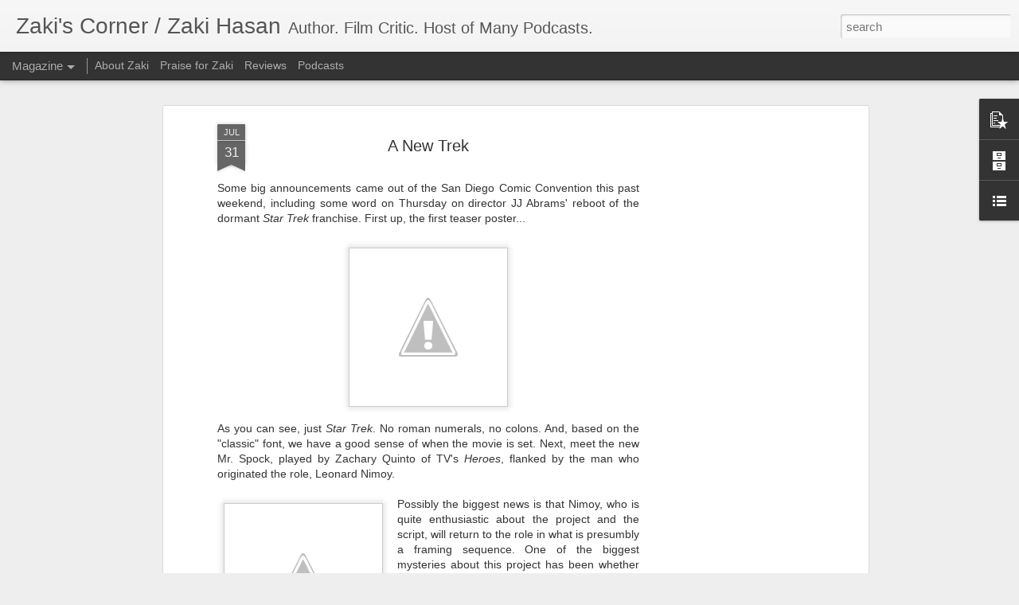

--- FILE ---
content_type: text/html; charset=utf-8
request_url: https://www.google.com/recaptcha/api2/aframe
body_size: 263
content:
<!DOCTYPE HTML><html><head><meta http-equiv="content-type" content="text/html; charset=UTF-8"></head><body><script nonce="qRO9O4ClKhfuM9SiKPdsSg">/** Anti-fraud and anti-abuse applications only. See google.com/recaptcha */ try{var clients={'sodar':'https://pagead2.googlesyndication.com/pagead/sodar?'};window.addEventListener("message",function(a){try{if(a.source===window.parent){var b=JSON.parse(a.data);var c=clients[b['id']];if(c){var d=document.createElement('img');d.src=c+b['params']+'&rc='+(localStorage.getItem("rc::a")?sessionStorage.getItem("rc::b"):"");window.document.body.appendChild(d);sessionStorage.setItem("rc::e",parseInt(sessionStorage.getItem("rc::e")||0)+1);localStorage.setItem("rc::h",'1769912222220');}}}catch(b){}});window.parent.postMessage("_grecaptcha_ready", "*");}catch(b){}</script></body></html>

--- FILE ---
content_type: text/javascript; charset=UTF-8
request_url: http://www.zakiscorner.com/?v=0&action=initial&widgetId=PopularPosts1&responseType=js&xssi_token=AOuZoY6ynNcUmFqql5fPxnGG3NUjlYmDAw%3A1769912218810
body_size: 2930
content:
try {
_WidgetManager._HandleControllerResult('PopularPosts1', 'initial',{'title': 'Popular Posts', 'showSnippets': true, 'showThumbnails': true, 'thumbnailSize': 72, 'showAuthor': false, 'showDate': false, 'posts': [{'id': '977504156735599868', 'title': '35 Years Later, \u2018RoboCop\u2019 Still Resonates', 'href': 'http://www.zakiscorner.com/2022/06/35-years-later-robocop-still-resonates.html', 'snippet': 'Peter Weller as\xa0RoboCop \u201cI want money back, I want my time back\u200a\u2014\u200aand most of all I want my innocence back.\u201d That was how critic Maggie Ande...', 'featuredImage': 'https://lh3.googleusercontent.com/blogger_img_proxy/AEn0k_sU9r8LiErZAyIRyafNUMQh7n7sv4StctX2bThS3Qrn8WtL0Xrf5yufNV5nL6LYhtUy8vGUwtxGaL30aXyGug8cIGLpELOJgEUDDEKRekuMzoomCH-yfgOZCUHBG-JNKrRw7_rSteawfhg'}, {'id': '2633753090451739023', 'title': 'INTERVIEW: Key \x26 Peele on \x3ci\x3eKeanu\x3c/i\x3e', 'href': 'http://www.zakiscorner.com/2016/04/interview-key-peele-on-keanu.html', 'snippet': '  Having just wrapped up five hilarious seasons on the forefront of the zeitgeist with their groundbreaking sketch comedy series Key \x26amp; P...', 'thumbnail': 'https://blogger.googleusercontent.com/img/b/R29vZ2xl/AVvXsEjJQPczHtIsqoXDfX9321uoE15R0NBMQXVsLEsCWeeeSwWEwAXckxgVn8gogQZzwcVx83gZFwqe3orZdhLXQ6uhCF-uCEAe4Vjk0CVdMSmkR-R_nGNaru-pcM5782MDMjWfuBnC/s72-c/key+peele.jpg', 'featuredImage': 'https://blogger.googleusercontent.com/img/b/R29vZ2xl/AVvXsEjJQPczHtIsqoXDfX9321uoE15R0NBMQXVsLEsCWeeeSwWEwAXckxgVn8gogQZzwcVx83gZFwqe3orZdhLXQ6uhCF-uCEAe4Vjk0CVdMSmkR-R_nGNaru-pcM5782MDMjWfuBnC/s400/key+peele.jpg'}, {'id': '1421877835339359586', 'title': 'Nostalgia Theater: King Kong\x27s Cartoon Chronicles!', 'href': 'http://www.zakiscorner.com/2017/03/nostalgia-theater-king-kongs-cartoon.html', 'snippet': '  With this coming week\x26#39;s impending release of Warner Bros.\x26#39; monster pic\xa0 Kong: Skull Island , which brings the iconic ape back to t...', 'thumbnail': 'https://blogger.googleusercontent.com/img/b/R29vZ2xl/AVvXsEijmTSxi7FWBChvzqYUZHeVCm1aiblPAoKfpn7fNsYKsEuRLMHBjuLzkzhQwO1cR07v_Y6hLesteB0WoaYF2N_RhTsfg16fMEYT0HvvoWO5v8X9ScKduIVlX3qXvrk7j_HeKORc/s72-c/Kong.jpg', 'featuredImage': 'https://blogger.googleusercontent.com/img/b/R29vZ2xl/AVvXsEijmTSxi7FWBChvzqYUZHeVCm1aiblPAoKfpn7fNsYKsEuRLMHBjuLzkzhQwO1cR07v_Y6hLesteB0WoaYF2N_RhTsfg16fMEYT0HvvoWO5v8X9ScKduIVlX3qXvrk7j_HeKORc/s400/Kong.jpg'}, {'id': '1391572636860048', 'title': 'Zaki\x27s Review: \x3ci\x3eThe Dark Knight\x3c/i\x3e', 'href': 'http://www.zakiscorner.com/2008/07/good-knight.html', 'snippet': '  Belief.   That\u2019s the thematic through-line that director Christopher Nolan weaves through his epic sequel The Dark Knight .  Just as he us...', 'thumbnail': 'http://2.bp.blogspot.com/_eR1Kuc888sc/S-euL7sRgzI/AAAAAAAAA_k/egIdVlL5zLI/s72-c/002512019135.jpg', 'featuredImage': 'http://2.bp.blogspot.com/_eR1Kuc888sc/S-euL7sRgzI/AAAAAAAAA_k/egIdVlL5zLI/s400/002512019135.jpg'}, {'id': '6339618066601736880', 'title': 'Zaki\x27s Review: \x3ci\x3ePixels\x3c/i\x3e', 'href': 'http://www.zakiscorner.com/2015/07/zakis-review-pixels.html', 'snippet': '  I realized as I set down to write this review that\xa0 Pixels \xa0is one of those flicks that\x26#39;s pretty much impervious to any kind of critic...', 'thumbnail': 'https://blogger.googleusercontent.com/img/b/R29vZ2xl/AVvXsEhOIS7rQ4EaRO2jaGAO0denh1Y_R18oRwM3sRfuI2eOtbfH2_w5FAxp-zMwpSMTkFX-6k5TFEDFzxTtP27HGOICFFWbRicYwrT1TH7umFl1MLCmvipsaWryaLfeSwHOdTLSg_GS/s72-c/Pixels.jpg', 'featuredImage': 'https://blogger.googleusercontent.com/img/b/R29vZ2xl/AVvXsEhOIS7rQ4EaRO2jaGAO0denh1Y_R18oRwM3sRfuI2eOtbfH2_w5FAxp-zMwpSMTkFX-6k5TFEDFzxTtP27HGOICFFWbRicYwrT1TH7umFl1MLCmvipsaWryaLfeSwHOdTLSg_GS/s400/Pixels.jpg'}, {'id': '6152548661913539671', 'title': 'Zaki\x27s Retro Review: \x3ci\x3eConquest of the Planet of the Apes\x3c/i\x3e (1972)', 'href': 'http://www.zakiscorner.com/2011/08/zakis-retro-review-conquest-of-planet.html', 'snippet': 'When it came time for Planet of the Apes \x26#39; fourth swing on the vine, unlike the previous two sequels, there was no struggle to find a st...', 'thumbnail': 'https://blogger.googleusercontent.com/img/b/R29vZ2xl/AVvXsEj_jyNb6SQyiq2wkddGr_qR7j7VX__IsbjRvxKLHh-qWCz2G6tRgm9PV8uegYK_8szp4ZGDGL52tR10kBFfhRrh4Jz3Qp2NcAFfbgT6Oz5p3u4VmWF4tJJxiEkzprke3q5tUD_A/s72-c/Conquest+Apes+1.jpg', 'featuredImage': 'https://blogger.googleusercontent.com/img/b/R29vZ2xl/AVvXsEj_jyNb6SQyiq2wkddGr_qR7j7VX__IsbjRvxKLHh-qWCz2G6tRgm9PV8uegYK_8szp4ZGDGL52tR10kBFfhRrh4Jz3Qp2NcAFfbgT6Oz5p3u4VmWF4tJJxiEkzprke3q5tUD_A/s400/Conquest+Apes+1.jpg'}, {'id': '3144134178657594297', 'title': 'Zaki\x27s Original Review: \x3ci\x3eMeet Joe Black\x3c/i\x3e', 'href': 'http://www.zakiscorner.com/2015/09/zakis-original-review-meet-joe-black.html', 'snippet': '\xa0 First published: November 20, 1998     Before Titanic , the idea of a three hour love story would\x26#39;ve been laughed out of every pitch s...', 'thumbnail': 'https://blogger.googleusercontent.com/img/b/R29vZ2xl/AVvXsEj7BpHpydaHJBkbr5_v5T88bKu9KyBn1_V_JqlT9ANpktphd2Hy5Ml3xsbA_K6pXRFEsZiTM0KpF1zYJKGdguzxPI7qAdLETeIpgfSwC0lPSOuXJZnGxapo0HAPIUkF9Yz3Hr5z/s72-c/Meet+Joe+Black+1.jpg', 'featuredImage': 'https://blogger.googleusercontent.com/img/b/R29vZ2xl/AVvXsEj7BpHpydaHJBkbr5_v5T88bKu9KyBn1_V_JqlT9ANpktphd2Hy5Ml3xsbA_K6pXRFEsZiTM0KpF1zYJKGdguzxPI7qAdLETeIpgfSwC0lPSOuXJZnGxapo0HAPIUkF9Yz3Hr5z/s400/Meet+Joe+Black+1.jpg'}, {'id': '111652922541929569', 'title': 'Zaki\x27s Review: \x3ci\x3eStar Wars: Episode III - Revenge of the Sith\x3c/i\x3e', 'href': 'http://www.zakiscorner.com/2005/05/talking-some-sith.html', 'snippet': '  \u201cI am your father.\u201d   With those four words, coming near the end of the very first Star Wars  sequel, The Empire Strikes Back , Jedi Maste...', 'thumbnail': 'https://blogger.googleusercontent.com/img/b/R29vZ2xl/AVvXsEiOQsebO5cS5FQkRwWccQeJ-pOHgdRcJPeAcuOIXS6a11AegoGW8gQqRXRzXEBeawd8mS5L6tE9GkaegKU_m8RoZldrueVYPAKQwH2Nww8rLetuvn33hrNAlXy5RqQPGnSdwSRv/s72-c/Sith.jpeg', 'featuredImage': 'https://blogger.googleusercontent.com/img/b/R29vZ2xl/AVvXsEiOQsebO5cS5FQkRwWccQeJ-pOHgdRcJPeAcuOIXS6a11AegoGW8gQqRXRzXEBeawd8mS5L6tE9GkaegKU_m8RoZldrueVYPAKQwH2Nww8rLetuvn33hrNAlXy5RqQPGnSdwSRv/s400/Sith.jpeg'}, {'id': '2192340228191342420', 'title': 'The Cinema Year That Was (Last Year)', 'href': 'http://www.zakiscorner.com/2009/01/cinema-year-that-was-last-year.html', 'snippet': 'Zaki\x26#39;s Flick Picks: \x26#39;08   I didn\x26#39;t get to do one of these last year, what with the whole \x26quot;taking care of the new baby\x26quot;...', 'thumbnail': 'http://1.bp.blogspot.com/_eR1Kuc888sc/SWG8nhZH3JI/AAAAAAAAAaw/9ypb-bazLrE/s72-c/dark+knight.jpg', 'featuredImage': 'http://1.bp.blogspot.com/_eR1Kuc888sc/SWG8nhZH3JI/AAAAAAAAAaw/9ypb-bazLrE/s320/dark+knight.jpg'}, {'id': '2791038623385414213', 'title': 'Zaki\x27s Review: \x3ci\x3eStar Trek\x3c/i\x3e (2009)', 'href': 'http://www.zakiscorner.com/2009/05/beaming.html', 'snippet': '  734.   That\x26#39;s roughly the amount of Star Trek  hours produced between the time the original show premiered in fall of \x26#39;66 and the ...', 'thumbnail': 'http://2.bp.blogspot.com/_eR1Kuc888sc/S-ZmyyF6d1I/AAAAAAAAA7s/MyFi8y9bA8Q/s72-c/TREK+1.jpg', 'featuredImage': 'http://2.bp.blogspot.com/_eR1Kuc888sc/S-ZmyyF6d1I/AAAAAAAAA7s/MyFi8y9bA8Q/s400/TREK+1.jpg'}]});
} catch (e) {
  if (typeof log != 'undefined') {
    log('HandleControllerResult failed: ' + e);
  }
}


--- FILE ---
content_type: text/javascript; charset=UTF-8
request_url: http://www.zakiscorner.com/?v=0&action=initial&widgetId=BlogArchive1&responseType=js&xssi_token=AOuZoY6ynNcUmFqql5fPxnGG3NUjlYmDAw%3A1769912218810
body_size: 2907
content:
try {
_WidgetManager._HandleControllerResult('BlogArchive1', 'initial',{'url': 'http://www.zakiscorner.com/search?updated-min\x3d1969-12-31T16:00:00-08:00\x26updated-max\x3d292278994-08-17T07:12:55Z\x26max-results\x3d50', 'name': 'All Posts', 'expclass': 'expanded', 'toggleId': 'ALL-0', 'post-count': 3886, 'data': [{'url': 'http://www.zakiscorner.com/2022/', 'name': '2022', 'expclass': 'expanded', 'toggleId': 'YEARLY-1641024000000', 'post-count': 2, 'data': [{'url': 'http://www.zakiscorner.com/2022/06/', 'name': 'June', 'expclass': 'expanded', 'toggleId': 'MONTHLY-1654066800000', 'post-count': 2, 'posts': [{'title': '35 Years Later, \u2018RoboCop\u2019 Still Resonates', 'url': 'http://www.zakiscorner.com/2022/06/35-years-later-robocop-still-resonates.html'}, {'title': 'Batman Returns Turns 30', 'url': 'http://www.zakiscorner.com/2022/06/batman-returns-turns-30.html'}]}]}, {'url': 'http://www.zakiscorner.com/2021/', 'name': '2021', 'expclass': 'collapsed', 'toggleId': 'YEARLY-1609488000000', 'post-count': 5, 'data': [{'url': 'http://www.zakiscorner.com/2021/03/', 'name': 'March', 'expclass': 'collapsed', 'toggleId': 'MONTHLY-1614585600000', 'post-count': 5}]}, {'url': 'http://www.zakiscorner.com/2020/', 'name': '2020', 'expclass': 'collapsed', 'toggleId': 'YEARLY-1577865600000', 'post-count': 5, 'data': [{'url': 'http://www.zakiscorner.com/2020/12/', 'name': 'December', 'expclass': 'collapsed', 'toggleId': 'MONTHLY-1606809600000', 'post-count': 1}, {'url': 'http://www.zakiscorner.com/2020/02/', 'name': 'February', 'expclass': 'collapsed', 'toggleId': 'MONTHLY-1580544000000', 'post-count': 2}, {'url': 'http://www.zakiscorner.com/2020/01/', 'name': 'January', 'expclass': 'collapsed', 'toggleId': 'MONTHLY-1577865600000', 'post-count': 2}]}, {'url': 'http://www.zakiscorner.com/2019/', 'name': '2019', 'expclass': 'collapsed', 'toggleId': 'YEARLY-1546329600000', 'post-count': 119, 'data': [{'url': 'http://www.zakiscorner.com/2019/12/', 'name': 'December', 'expclass': 'collapsed', 'toggleId': 'MONTHLY-1575187200000', 'post-count': 11}, {'url': 'http://www.zakiscorner.com/2019/11/', 'name': 'November', 'expclass': 'collapsed', 'toggleId': 'MONTHLY-1572591600000', 'post-count': 12}, {'url': 'http://www.zakiscorner.com/2019/10/', 'name': 'October', 'expclass': 'collapsed', 'toggleId': 'MONTHLY-1569913200000', 'post-count': 16}, {'url': 'http://www.zakiscorner.com/2019/09/', 'name': 'September', 'expclass': 'collapsed', 'toggleId': 'MONTHLY-1567321200000', 'post-count': 5}, {'url': 'http://www.zakiscorner.com/2019/08/', 'name': 'August', 'expclass': 'collapsed', 'toggleId': 'MONTHLY-1564642800000', 'post-count': 10}, {'url': 'http://www.zakiscorner.com/2019/07/', 'name': 'July', 'expclass': 'collapsed', 'toggleId': 'MONTHLY-1561964400000', 'post-count': 6}, {'url': 'http://www.zakiscorner.com/2019/06/', 'name': 'June', 'expclass': 'collapsed', 'toggleId': 'MONTHLY-1559372400000', 'post-count': 14}, {'url': 'http://www.zakiscorner.com/2019/05/', 'name': 'May', 'expclass': 'collapsed', 'toggleId': 'MONTHLY-1556694000000', 'post-count': 10}, {'url': 'http://www.zakiscorner.com/2019/04/', 'name': 'April', 'expclass': 'collapsed', 'toggleId': 'MONTHLY-1554102000000', 'post-count': 11}, {'url': 'http://www.zakiscorner.com/2019/03/', 'name': 'March', 'expclass': 'collapsed', 'toggleId': 'MONTHLY-1551427200000', 'post-count': 8}, {'url': 'http://www.zakiscorner.com/2019/02/', 'name': 'February', 'expclass': 'collapsed', 'toggleId': 'MONTHLY-1549008000000', 'post-count': 7}, {'url': 'http://www.zakiscorner.com/2019/01/', 'name': 'January', 'expclass': 'collapsed', 'toggleId': 'MONTHLY-1546329600000', 'post-count': 9}]}, {'url': 'http://www.zakiscorner.com/2018/', 'name': '2018', 'expclass': 'collapsed', 'toggleId': 'YEARLY-1514793600000', 'post-count': 107, 'data': [{'url': 'http://www.zakiscorner.com/2018/12/', 'name': 'December', 'expclass': 'collapsed', 'toggleId': 'MONTHLY-1543651200000', 'post-count': 13}, {'url': 'http://www.zakiscorner.com/2018/11/', 'name': 'November', 'expclass': 'collapsed', 'toggleId': 'MONTHLY-1541055600000', 'post-count': 16}, {'url': 'http://www.zakiscorner.com/2018/10/', 'name': 'October', 'expclass': 'collapsed', 'toggleId': 'MONTHLY-1538377200000', 'post-count': 7}, {'url': 'http://www.zakiscorner.com/2018/09/', 'name': 'September', 'expclass': 'collapsed', 'toggleId': 'MONTHLY-1535785200000', 'post-count': 6}, {'url': 'http://www.zakiscorner.com/2018/08/', 'name': 'August', 'expclass': 'collapsed', 'toggleId': 'MONTHLY-1533106800000', 'post-count': 5}, {'url': 'http://www.zakiscorner.com/2018/07/', 'name': 'July', 'expclass': 'collapsed', 'toggleId': 'MONTHLY-1530428400000', 'post-count': 10}, {'url': 'http://www.zakiscorner.com/2018/06/', 'name': 'June', 'expclass': 'collapsed', 'toggleId': 'MONTHLY-1527836400000', 'post-count': 7}, {'url': 'http://www.zakiscorner.com/2018/05/', 'name': 'May', 'expclass': 'collapsed', 'toggleId': 'MONTHLY-1525158000000', 'post-count': 9}, {'url': 'http://www.zakiscorner.com/2018/04/', 'name': 'April', 'expclass': 'collapsed', 'toggleId': 'MONTHLY-1522566000000', 'post-count': 10}, {'url': 'http://www.zakiscorner.com/2018/03/', 'name': 'March', 'expclass': 'collapsed', 'toggleId': 'MONTHLY-1519891200000', 'post-count': 4}, {'url': 'http://www.zakiscorner.com/2018/02/', 'name': 'February', 'expclass': 'collapsed', 'toggleId': 'MONTHLY-1517472000000', 'post-count': 9}, {'url': 'http://www.zakiscorner.com/2018/01/', 'name': 'January', 'expclass': 'collapsed', 'toggleId': 'MONTHLY-1514793600000', 'post-count': 11}]}, {'url': 'http://www.zakiscorner.com/2017/', 'name': '2017', 'expclass': 'collapsed', 'toggleId': 'YEARLY-1483257600000', 'post-count': 236, 'data': [{'url': 'http://www.zakiscorner.com/2017/12/', 'name': 'December', 'expclass': 'collapsed', 'toggleId': 'MONTHLY-1512115200000', 'post-count': 12}, {'url': 'http://www.zakiscorner.com/2017/11/', 'name': 'November', 'expclass': 'collapsed', 'toggleId': 'MONTHLY-1509519600000', 'post-count': 12}, {'url': 'http://www.zakiscorner.com/2017/10/', 'name': 'October', 'expclass': 'collapsed', 'toggleId': 'MONTHLY-1506841200000', 'post-count': 15}, {'url': 'http://www.zakiscorner.com/2017/09/', 'name': 'September', 'expclass': 'collapsed', 'toggleId': 'MONTHLY-1504249200000', 'post-count': 20}, {'url': 'http://www.zakiscorner.com/2017/08/', 'name': 'August', 'expclass': 'collapsed', 'toggleId': 'MONTHLY-1501570800000', 'post-count': 11}, {'url': 'http://www.zakiscorner.com/2017/07/', 'name': 'July', 'expclass': 'collapsed', 'toggleId': 'MONTHLY-1498892400000', 'post-count': 17}, {'url': 'http://www.zakiscorner.com/2017/06/', 'name': 'June', 'expclass': 'collapsed', 'toggleId': 'MONTHLY-1496300400000', 'post-count': 26}, {'url': 'http://www.zakiscorner.com/2017/05/', 'name': 'May', 'expclass': 'collapsed', 'toggleId': 'MONTHLY-1493622000000', 'post-count': 26}, {'url': 'http://www.zakiscorner.com/2017/04/', 'name': 'April', 'expclass': 'collapsed', 'toggleId': 'MONTHLY-1491030000000', 'post-count': 20}, {'url': 'http://www.zakiscorner.com/2017/03/', 'name': 'March', 'expclass': 'collapsed', 'toggleId': 'MONTHLY-1488355200000', 'post-count': 26}, {'url': 'http://www.zakiscorner.com/2017/02/', 'name': 'February', 'expclass': 'collapsed', 'toggleId': 'MONTHLY-1485936000000', 'post-count': 26}, {'url': 'http://www.zakiscorner.com/2017/01/', 'name': 'January', 'expclass': 'collapsed', 'toggleId': 'MONTHLY-1483257600000', 'post-count': 25}]}, {'url': 'http://www.zakiscorner.com/2016/', 'name': '2016', 'expclass': 'collapsed', 'toggleId': 'YEARLY-1451635200000', 'post-count': 354, 'data': [{'url': 'http://www.zakiscorner.com/2016/12/', 'name': 'December', 'expclass': 'collapsed', 'toggleId': 'MONTHLY-1480579200000', 'post-count': 31}, {'url': 'http://www.zakiscorner.com/2016/11/', 'name': 'November', 'expclass': 'collapsed', 'toggleId': 'MONTHLY-1477983600000', 'post-count': 42}, {'url': 'http://www.zakiscorner.com/2016/10/', 'name': 'October', 'expclass': 'collapsed', 'toggleId': 'MONTHLY-1475305200000', 'post-count': 28}, {'url': 'http://www.zakiscorner.com/2016/09/', 'name': 'September', 'expclass': 'collapsed', 'toggleId': 'MONTHLY-1472713200000', 'post-count': 30}, {'url': 'http://www.zakiscorner.com/2016/08/', 'name': 'August', 'expclass': 'collapsed', 'toggleId': 'MONTHLY-1470034800000', 'post-count': 25}, {'url': 'http://www.zakiscorner.com/2016/07/', 'name': 'July', 'expclass': 'collapsed', 'toggleId': 'MONTHLY-1467356400000', 'post-count': 33}, {'url': 'http://www.zakiscorner.com/2016/06/', 'name': 'June', 'expclass': 'collapsed', 'toggleId': 'MONTHLY-1464764400000', 'post-count': 30}, {'url': 'http://www.zakiscorner.com/2016/05/', 'name': 'May', 'expclass': 'collapsed', 'toggleId': 'MONTHLY-1462086000000', 'post-count': 26}, {'url': 'http://www.zakiscorner.com/2016/04/', 'name': 'April', 'expclass': 'collapsed', 'toggleId': 'MONTHLY-1459494000000', 'post-count': 30}, {'url': 'http://www.zakiscorner.com/2016/03/', 'name': 'March', 'expclass': 'collapsed', 'toggleId': 'MONTHLY-1456819200000', 'post-count': 26}, {'url': 'http://www.zakiscorner.com/2016/02/', 'name': 'February', 'expclass': 'collapsed', 'toggleId': 'MONTHLY-1454313600000', 'post-count': 28}, {'url': 'http://www.zakiscorner.com/2016/01/', 'name': 'January', 'expclass': 'collapsed', 'toggleId': 'MONTHLY-1451635200000', 'post-count': 25}]}, {'url': 'http://www.zakiscorner.com/2015/', 'name': '2015', 'expclass': 'collapsed', 'toggleId': 'YEARLY-1420099200000', 'post-count': 347, 'data': [{'url': 'http://www.zakiscorner.com/2015/12/', 'name': 'December', 'expclass': 'collapsed', 'toggleId': 'MONTHLY-1448956800000', 'post-count': 30}, {'url': 'http://www.zakiscorner.com/2015/11/', 'name': 'November', 'expclass': 'collapsed', 'toggleId': 'MONTHLY-1446361200000', 'post-count': 27}, {'url': 'http://www.zakiscorner.com/2015/10/', 'name': 'October', 'expclass': 'collapsed', 'toggleId': 'MONTHLY-1443682800000', 'post-count': 31}, {'url': 'http://www.zakiscorner.com/2015/09/', 'name': 'September', 'expclass': 'collapsed', 'toggleId': 'MONTHLY-1441090800000', 'post-count': 29}, {'url': 'http://www.zakiscorner.com/2015/08/', 'name': 'August', 'expclass': 'collapsed', 'toggleId': 'MONTHLY-1438412400000', 'post-count': 30}, {'url': 'http://www.zakiscorner.com/2015/07/', 'name': 'July', 'expclass': 'collapsed', 'toggleId': 'MONTHLY-1435734000000', 'post-count': 33}, {'url': 'http://www.zakiscorner.com/2015/06/', 'name': 'June', 'expclass': 'collapsed', 'toggleId': 'MONTHLY-1433142000000', 'post-count': 36}, {'url': 'http://www.zakiscorner.com/2015/05/', 'name': 'May', 'expclass': 'collapsed', 'toggleId': 'MONTHLY-1430463600000', 'post-count': 25}, {'url': 'http://www.zakiscorner.com/2015/04/', 'name': 'April', 'expclass': 'collapsed', 'toggleId': 'MONTHLY-1427871600000', 'post-count': 27}, {'url': 'http://www.zakiscorner.com/2015/03/', 'name': 'March', 'expclass': 'collapsed', 'toggleId': 'MONTHLY-1425196800000', 'post-count': 26}, {'url': 'http://www.zakiscorner.com/2015/02/', 'name': 'February', 'expclass': 'collapsed', 'toggleId': 'MONTHLY-1422777600000', 'post-count': 28}, {'url': 'http://www.zakiscorner.com/2015/01/', 'name': 'January', 'expclass': 'collapsed', 'toggleId': 'MONTHLY-1420099200000', 'post-count': 25}]}, {'url': 'http://www.zakiscorner.com/2014/', 'name': '2014', 'expclass': 'collapsed', 'toggleId': 'YEARLY-1388563200000', 'post-count': 330, 'data': [{'url': 'http://www.zakiscorner.com/2014/12/', 'name': 'December', 'expclass': 'collapsed', 'toggleId': 'MONTHLY-1417420800000', 'post-count': 25}, {'url': 'http://www.zakiscorner.com/2014/11/', 'name': 'November', 'expclass': 'collapsed', 'toggleId': 'MONTHLY-1414825200000', 'post-count': 30}, {'url': 'http://www.zakiscorner.com/2014/10/', 'name': 'October', 'expclass': 'collapsed', 'toggleId': 'MONTHLY-1412146800000', 'post-count': 23}, {'url': 'http://www.zakiscorner.com/2014/09/', 'name': 'September', 'expclass': 'collapsed', 'toggleId': 'MONTHLY-1409554800000', 'post-count': 22}, {'url': 'http://www.zakiscorner.com/2014/08/', 'name': 'August', 'expclass': 'collapsed', 'toggleId': 'MONTHLY-1406876400000', 'post-count': 25}, {'url': 'http://www.zakiscorner.com/2014/07/', 'name': 'July', 'expclass': 'collapsed', 'toggleId': 'MONTHLY-1404198000000', 'post-count': 27}, {'url': 'http://www.zakiscorner.com/2014/06/', 'name': 'June', 'expclass': 'collapsed', 'toggleId': 'MONTHLY-1401606000000', 'post-count': 25}, {'url': 'http://www.zakiscorner.com/2014/05/', 'name': 'May', 'expclass': 'collapsed', 'toggleId': 'MONTHLY-1398927600000', 'post-count': 27}, {'url': 'http://www.zakiscorner.com/2014/04/', 'name': 'April', 'expclass': 'collapsed', 'toggleId': 'MONTHLY-1396335600000', 'post-count': 31}, {'url': 'http://www.zakiscorner.com/2014/03/', 'name': 'March', 'expclass': 'collapsed', 'toggleId': 'MONTHLY-1393660800000', 'post-count': 27}, {'url': 'http://www.zakiscorner.com/2014/02/', 'name': 'February', 'expclass': 'collapsed', 'toggleId': 'MONTHLY-1391241600000', 'post-count': 38}, {'url': 'http://www.zakiscorner.com/2014/01/', 'name': 'January', 'expclass': 'collapsed', 'toggleId': 'MONTHLY-1388563200000', 'post-count': 30}]}, {'url': 'http://www.zakiscorner.com/2013/', 'name': '2013', 'expclass': 'collapsed', 'toggleId': 'YEARLY-1357027200000', 'post-count': 353, 'data': [{'url': 'http://www.zakiscorner.com/2013/12/', 'name': 'December', 'expclass': 'collapsed', 'toggleId': 'MONTHLY-1385884800000', 'post-count': 26}, {'url': 'http://www.zakiscorner.com/2013/11/', 'name': 'November', 'expclass': 'collapsed', 'toggleId': 'MONTHLY-1383289200000', 'post-count': 30}, {'url': 'http://www.zakiscorner.com/2013/10/', 'name': 'October', 'expclass': 'collapsed', 'toggleId': 'MONTHLY-1380610800000', 'post-count': 33}, {'url': 'http://www.zakiscorner.com/2013/09/', 'name': 'September', 'expclass': 'collapsed', 'toggleId': 'MONTHLY-1378018800000', 'post-count': 32}, {'url': 'http://www.zakiscorner.com/2013/08/', 'name': 'August', 'expclass': 'collapsed', 'toggleId': 'MONTHLY-1375340400000', 'post-count': 32}, {'url': 'http://www.zakiscorner.com/2013/07/', 'name': 'July', 'expclass': 'collapsed', 'toggleId': 'MONTHLY-1372662000000', 'post-count': 32}, {'url': 'http://www.zakiscorner.com/2013/06/', 'name': 'June', 'expclass': 'collapsed', 'toggleId': 'MONTHLY-1370070000000', 'post-count': 23}, {'url': 'http://www.zakiscorner.com/2013/05/', 'name': 'May', 'expclass': 'collapsed', 'toggleId': 'MONTHLY-1367391600000', 'post-count': 29}, {'url': 'http://www.zakiscorner.com/2013/04/', 'name': 'April', 'expclass': 'collapsed', 'toggleId': 'MONTHLY-1364799600000', 'post-count': 29}, {'url': 'http://www.zakiscorner.com/2013/03/', 'name': 'March', 'expclass': 'collapsed', 'toggleId': 'MONTHLY-1362124800000', 'post-count': 32}, {'url': 'http://www.zakiscorner.com/2013/02/', 'name': 'February', 'expclass': 'collapsed', 'toggleId': 'MONTHLY-1359705600000', 'post-count': 19}, {'url': 'http://www.zakiscorner.com/2013/01/', 'name': 'January', 'expclass': 'collapsed', 'toggleId': 'MONTHLY-1357027200000', 'post-count': 36}]}, {'url': 'http://www.zakiscorner.com/2012/', 'name': '2012', 'expclass': 'collapsed', 'toggleId': 'YEARLY-1325404800000', 'post-count': 334, 'data': [{'url': 'http://www.zakiscorner.com/2012/12/', 'name': 'December', 'expclass': 'collapsed', 'toggleId': 'MONTHLY-1354348800000', 'post-count': 34}, {'url': 'http://www.zakiscorner.com/2012/11/', 'name': 'November', 'expclass': 'collapsed', 'toggleId': 'MONTHLY-1351753200000', 'post-count': 27}, {'url': 'http://www.zakiscorner.com/2012/10/', 'name': 'October', 'expclass': 'collapsed', 'toggleId': 'MONTHLY-1349074800000', 'post-count': 35}, {'url': 'http://www.zakiscorner.com/2012/09/', 'name': 'September', 'expclass': 'collapsed', 'toggleId': 'MONTHLY-1346482800000', 'post-count': 27}, {'url': 'http://www.zakiscorner.com/2012/08/', 'name': 'August', 'expclass': 'collapsed', 'toggleId': 'MONTHLY-1343804400000', 'post-count': 35}, {'url': 'http://www.zakiscorner.com/2012/07/', 'name': 'July', 'expclass': 'collapsed', 'toggleId': 'MONTHLY-1341126000000', 'post-count': 32}, {'url': 'http://www.zakiscorner.com/2012/06/', 'name': 'June', 'expclass': 'collapsed', 'toggleId': 'MONTHLY-1338534000000', 'post-count': 31}, {'url': 'http://www.zakiscorner.com/2012/05/', 'name': 'May', 'expclass': 'collapsed', 'toggleId': 'MONTHLY-1335855600000', 'post-count': 32}, {'url': 'http://www.zakiscorner.com/2012/04/', 'name': 'April', 'expclass': 'collapsed', 'toggleId': 'MONTHLY-1333263600000', 'post-count': 19}, {'url': 'http://www.zakiscorner.com/2012/03/', 'name': 'March', 'expclass': 'collapsed', 'toggleId': 'MONTHLY-1330588800000', 'post-count': 24}, {'url': 'http://www.zakiscorner.com/2012/02/', 'name': 'February', 'expclass': 'collapsed', 'toggleId': 'MONTHLY-1328083200000', 'post-count': 19}, {'url': 'http://www.zakiscorner.com/2012/01/', 'name': 'January', 'expclass': 'collapsed', 'toggleId': 'MONTHLY-1325404800000', 'post-count': 19}]}, {'url': 'http://www.zakiscorner.com/2011/', 'name': '2011', 'expclass': 'collapsed', 'toggleId': 'YEARLY-1293868800000', 'post-count': 339, 'data': [{'url': 'http://www.zakiscorner.com/2011/12/', 'name': 'December', 'expclass': 'collapsed', 'toggleId': 'MONTHLY-1322726400000', 'post-count': 22}, {'url': 'http://www.zakiscorner.com/2011/11/', 'name': 'November', 'expclass': 'collapsed', 'toggleId': 'MONTHLY-1320130800000', 'post-count': 26}, {'url': 'http://www.zakiscorner.com/2011/10/', 'name': 'October', 'expclass': 'collapsed', 'toggleId': 'MONTHLY-1317452400000', 'post-count': 24}, {'url': 'http://www.zakiscorner.com/2011/09/', 'name': 'September', 'expclass': 'collapsed', 'toggleId': 'MONTHLY-1314860400000', 'post-count': 26}, {'url': 'http://www.zakiscorner.com/2011/08/', 'name': 'August', 'expclass': 'collapsed', 'toggleId': 'MONTHLY-1312182000000', 'post-count': 29}, {'url': 'http://www.zakiscorner.com/2011/07/', 'name': 'July', 'expclass': 'collapsed', 'toggleId': 'MONTHLY-1309503600000', 'post-count': 27}, {'url': 'http://www.zakiscorner.com/2011/06/', 'name': 'June', 'expclass': 'collapsed', 'toggleId': 'MONTHLY-1306911600000', 'post-count': 23}, {'url': 'http://www.zakiscorner.com/2011/05/', 'name': 'May', 'expclass': 'collapsed', 'toggleId': 'MONTHLY-1304233200000', 'post-count': 33}, {'url': 'http://www.zakiscorner.com/2011/04/', 'name': 'April', 'expclass': 'collapsed', 'toggleId': 'MONTHLY-1301641200000', 'post-count': 31}, {'url': 'http://www.zakiscorner.com/2011/03/', 'name': 'March', 'expclass': 'collapsed', 'toggleId': 'MONTHLY-1298966400000', 'post-count': 36}, {'url': 'http://www.zakiscorner.com/2011/02/', 'name': 'February', 'expclass': 'collapsed', 'toggleId': 'MONTHLY-1296547200000', 'post-count': 26}, {'url': 'http://www.zakiscorner.com/2011/01/', 'name': 'January', 'expclass': 'collapsed', 'toggleId': 'MONTHLY-1293868800000', 'post-count': 36}]}, {'url': 'http://www.zakiscorner.com/2010/', 'name': '2010', 'expclass': 'collapsed', 'toggleId': 'YEARLY-1262332800000', 'post-count': 402, 'data': [{'url': 'http://www.zakiscorner.com/2010/12/', 'name': 'December', 'expclass': 'collapsed', 'toggleId': 'MONTHLY-1291190400000', 'post-count': 18}, {'url': 'http://www.zakiscorner.com/2010/11/', 'name': 'November', 'expclass': 'collapsed', 'toggleId': 'MONTHLY-1288594800000', 'post-count': 39}, {'url': 'http://www.zakiscorner.com/2010/10/', 'name': 'October', 'expclass': 'collapsed', 'toggleId': 'MONTHLY-1285916400000', 'post-count': 26}, {'url': 'http://www.zakiscorner.com/2010/09/', 'name': 'September', 'expclass': 'collapsed', 'toggleId': 'MONTHLY-1283324400000', 'post-count': 41}, {'url': 'http://www.zakiscorner.com/2010/08/', 'name': 'August', 'expclass': 'collapsed', 'toggleId': 'MONTHLY-1280646000000', 'post-count': 50}, {'url': 'http://www.zakiscorner.com/2010/07/', 'name': 'July', 'expclass': 'collapsed', 'toggleId': 'MONTHLY-1277967600000', 'post-count': 49}, {'url': 'http://www.zakiscorner.com/2010/06/', 'name': 'June', 'expclass': 'collapsed', 'toggleId': 'MONTHLY-1275375600000', 'post-count': 47}, {'url': 'http://www.zakiscorner.com/2010/05/', 'name': 'May', 'expclass': 'collapsed', 'toggleId': 'MONTHLY-1272697200000', 'post-count': 44}, {'url': 'http://www.zakiscorner.com/2010/04/', 'name': 'April', 'expclass': 'collapsed', 'toggleId': 'MONTHLY-1270105200000', 'post-count': 22}, {'url': 'http://www.zakiscorner.com/2010/03/', 'name': 'March', 'expclass': 'collapsed', 'toggleId': 'MONTHLY-1267430400000', 'post-count': 22}, {'url': 'http://www.zakiscorner.com/2010/02/', 'name': 'February', 'expclass': 'collapsed', 'toggleId': 'MONTHLY-1265011200000', 'post-count': 22}, {'url': 'http://www.zakiscorner.com/2010/01/', 'name': 'January', 'expclass': 'collapsed', 'toggleId': 'MONTHLY-1262332800000', 'post-count': 22}]}, {'url': 'http://www.zakiscorner.com/2009/', 'name': '2009', 'expclass': 'collapsed', 'toggleId': 'YEARLY-1230796800000', 'post-count': 139, 'data': [{'url': 'http://www.zakiscorner.com/2009/12/', 'name': 'December', 'expclass': 'collapsed', 'toggleId': 'MONTHLY-1259654400000', 'post-count': 8}, {'url': 'http://www.zakiscorner.com/2009/11/', 'name': 'November', 'expclass': 'collapsed', 'toggleId': 'MONTHLY-1257058800000', 'post-count': 16}, {'url': 'http://www.zakiscorner.com/2009/10/', 'name': 'October', 'expclass': 'collapsed', 'toggleId': 'MONTHLY-1254380400000', 'post-count': 6}, {'url': 'http://www.zakiscorner.com/2009/09/', 'name': 'September', 'expclass': 'collapsed', 'toggleId': 'MONTHLY-1251788400000', 'post-count': 6}, {'url': 'http://www.zakiscorner.com/2009/08/', 'name': 'August', 'expclass': 'collapsed', 'toggleId': 'MONTHLY-1249110000000', 'post-count': 9}, {'url': 'http://www.zakiscorner.com/2009/07/', 'name': 'July', 'expclass': 'collapsed', 'toggleId': 'MONTHLY-1246431600000', 'post-count': 16}, {'url': 'http://www.zakiscorner.com/2009/06/', 'name': 'June', 'expclass': 'collapsed', 'toggleId': 'MONTHLY-1243839600000', 'post-count': 14}, {'url': 'http://www.zakiscorner.com/2009/05/', 'name': 'May', 'expclass': 'collapsed', 'toggleId': 'MONTHLY-1241161200000', 'post-count': 14}, {'url': 'http://www.zakiscorner.com/2009/04/', 'name': 'April', 'expclass': 'collapsed', 'toggleId': 'MONTHLY-1238569200000', 'post-count': 17}, {'url': 'http://www.zakiscorner.com/2009/03/', 'name': 'March', 'expclass': 'collapsed', 'toggleId': 'MONTHLY-1235894400000', 'post-count': 20}, {'url': 'http://www.zakiscorner.com/2009/02/', 'name': 'February', 'expclass': 'collapsed', 'toggleId': 'MONTHLY-1233475200000', 'post-count': 3}, {'url': 'http://www.zakiscorner.com/2009/01/', 'name': 'January', 'expclass': 'collapsed', 'toggleId': 'MONTHLY-1230796800000', 'post-count': 10}]}, {'url': 'http://www.zakiscorner.com/2008/', 'name': '2008', 'expclass': 'collapsed', 'toggleId': 'YEARLY-1199174400000', 'post-count': 85, 'data': [{'url': 'http://www.zakiscorner.com/2008/12/', 'name': 'December', 'expclass': 'collapsed', 'toggleId': 'MONTHLY-1228118400000', 'post-count': 6}, {'url': 'http://www.zakiscorner.com/2008/11/', 'name': 'November', 'expclass': 'collapsed', 'toggleId': 'MONTHLY-1225522800000', 'post-count': 9}, {'url': 'http://www.zakiscorner.com/2008/10/', 'name': 'October', 'expclass': 'collapsed', 'toggleId': 'MONTHLY-1222844400000', 'post-count': 10}, {'url': 'http://www.zakiscorner.com/2008/09/', 'name': 'September', 'expclass': 'collapsed', 'toggleId': 'MONTHLY-1220252400000', 'post-count': 10}, {'url': 'http://www.zakiscorner.com/2008/08/', 'name': 'August', 'expclass': 'collapsed', 'toggleId': 'MONTHLY-1217574000000', 'post-count': 6}, {'url': 'http://www.zakiscorner.com/2008/07/', 'name': 'July', 'expclass': 'collapsed', 'toggleId': 'MONTHLY-1214895600000', 'post-count': 4}, {'url': 'http://www.zakiscorner.com/2008/06/', 'name': 'June', 'expclass': 'collapsed', 'toggleId': 'MONTHLY-1212303600000', 'post-count': 9}, {'url': 'http://www.zakiscorner.com/2008/05/', 'name': 'May', 'expclass': 'collapsed', 'toggleId': 'MONTHLY-1209625200000', 'post-count': 5}, {'url': 'http://www.zakiscorner.com/2008/04/', 'name': 'April', 'expclass': 'collapsed', 'toggleId': 'MONTHLY-1207033200000', 'post-count': 4}, {'url': 'http://www.zakiscorner.com/2008/03/', 'name': 'March', 'expclass': 'collapsed', 'toggleId': 'MONTHLY-1204358400000', 'post-count': 8}, {'url': 'http://www.zakiscorner.com/2008/02/', 'name': 'February', 'expclass': 'collapsed', 'toggleId': 'MONTHLY-1201852800000', 'post-count': 5}, {'url': 'http://www.zakiscorner.com/2008/01/', 'name': 'January', 'expclass': 'collapsed', 'toggleId': 'MONTHLY-1199174400000', 'post-count': 9}]}, {'url': 'http://www.zakiscorner.com/2007/', 'name': '2007', 'expclass': 'collapsed', 'toggleId': 'YEARLY-1167638400000', 'post-count': 106, 'data': [{'url': 'http://www.zakiscorner.com/2007/12/', 'name': 'December', 'expclass': 'collapsed', 'toggleId': 'MONTHLY-1196496000000', 'post-count': 4}, {'url': 'http://www.zakiscorner.com/2007/11/', 'name': 'November', 'expclass': 'collapsed', 'toggleId': 'MONTHLY-1193900400000', 'post-count': 4}, {'url': 'http://www.zakiscorner.com/2007/10/', 'name': 'October', 'expclass': 'collapsed', 'toggleId': 'MONTHLY-1191222000000', 'post-count': 10}, {'url': 'http://www.zakiscorner.com/2007/09/', 'name': 'September', 'expclass': 'collapsed', 'toggleId': 'MONTHLY-1188630000000', 'post-count': 8}, {'url': 'http://www.zakiscorner.com/2007/08/', 'name': 'August', 'expclass': 'collapsed', 'toggleId': 'MONTHLY-1185951600000', 'post-count': 9}, {'url': 'http://www.zakiscorner.com/2007/07/', 'name': 'July', 'expclass': 'collapsed', 'toggleId': 'MONTHLY-1183273200000', 'post-count': 4}, {'url': 'http://www.zakiscorner.com/2007/06/', 'name': 'June', 'expclass': 'collapsed', 'toggleId': 'MONTHLY-1180681200000', 'post-count': 15}, {'url': 'http://www.zakiscorner.com/2007/05/', 'name': 'May', 'expclass': 'collapsed', 'toggleId': 'MONTHLY-1178002800000', 'post-count': 13}, {'url': 'http://www.zakiscorner.com/2007/04/', 'name': 'April', 'expclass': 'collapsed', 'toggleId': 'MONTHLY-1175410800000', 'post-count': 14}, {'url': 'http://www.zakiscorner.com/2007/03/', 'name': 'March', 'expclass': 'collapsed', 'toggleId': 'MONTHLY-1172736000000', 'post-count': 8}, {'url': 'http://www.zakiscorner.com/2007/02/', 'name': 'February', 'expclass': 'collapsed', 'toggleId': 'MONTHLY-1170316800000', 'post-count': 8}, {'url': 'http://www.zakiscorner.com/2007/01/', 'name': 'January', 'expclass': 'collapsed', 'toggleId': 'MONTHLY-1167638400000', 'post-count': 9}]}, {'url': 'http://www.zakiscorner.com/2006/', 'name': '2006', 'expclass': 'collapsed', 'toggleId': 'YEARLY-1136102400000', 'post-count': 219, 'data': [{'url': 'http://www.zakiscorner.com/2006/12/', 'name': 'December', 'expclass': 'collapsed', 'toggleId': 'MONTHLY-1164960000000', 'post-count': 8}, {'url': 'http://www.zakiscorner.com/2006/11/', 'name': 'November', 'expclass': 'collapsed', 'toggleId': 'MONTHLY-1162368000000', 'post-count': 21}, {'url': 'http://www.zakiscorner.com/2006/10/', 'name': 'October', 'expclass': 'collapsed', 'toggleId': 'MONTHLY-1159686000000', 'post-count': 18}, {'url': 'http://www.zakiscorner.com/2006/09/', 'name': 'September', 'expclass': 'collapsed', 'toggleId': 'MONTHLY-1157094000000', 'post-count': 19}, {'url': 'http://www.zakiscorner.com/2006/08/', 'name': 'August', 'expclass': 'collapsed', 'toggleId': 'MONTHLY-1154415600000', 'post-count': 18}, {'url': 'http://www.zakiscorner.com/2006/07/', 'name': 'July', 'expclass': 'collapsed', 'toggleId': 'MONTHLY-1151737200000', 'post-count': 19}, {'url': 'http://www.zakiscorner.com/2006/06/', 'name': 'June', 'expclass': 'collapsed', 'toggleId': 'MONTHLY-1149145200000', 'post-count': 22}, {'url': 'http://www.zakiscorner.com/2006/05/', 'name': 'May', 'expclass': 'collapsed', 'toggleId': 'MONTHLY-1146466800000', 'post-count': 21}, {'url': 'http://www.zakiscorner.com/2006/04/', 'name': 'April', 'expclass': 'collapsed', 'toggleId': 'MONTHLY-1143878400000', 'post-count': 18}, {'url': 'http://www.zakiscorner.com/2006/03/', 'name': 'March', 'expclass': 'collapsed', 'toggleId': 'MONTHLY-1141200000000', 'post-count': 19}, {'url': 'http://www.zakiscorner.com/2006/02/', 'name': 'February', 'expclass': 'collapsed', 'toggleId': 'MONTHLY-1138780800000', 'post-count': 12}, {'url': 'http://www.zakiscorner.com/2006/01/', 'name': 'January', 'expclass': 'collapsed', 'toggleId': 'MONTHLY-1136102400000', 'post-count': 24}]}, {'url': 'http://www.zakiscorner.com/2005/', 'name': '2005', 'expclass': 'collapsed', 'toggleId': 'YEARLY-1104566400000', 'post-count': 345, 'data': [{'url': 'http://www.zakiscorner.com/2005/12/', 'name': 'December', 'expclass': 'collapsed', 'toggleId': 'MONTHLY-1133424000000', 'post-count': 20}, {'url': 'http://www.zakiscorner.com/2005/11/', 'name': 'November', 'expclass': 'collapsed', 'toggleId': 'MONTHLY-1130832000000', 'post-count': 26}, {'url': 'http://www.zakiscorner.com/2005/10/', 'name': 'October', 'expclass': 'collapsed', 'toggleId': 'MONTHLY-1128150000000', 'post-count': 27}, {'url': 'http://www.zakiscorner.com/2005/09/', 'name': 'September', 'expclass': 'collapsed', 'toggleId': 'MONTHLY-1125558000000', 'post-count': 28}, {'url': 'http://www.zakiscorner.com/2005/08/', 'name': 'August', 'expclass': 'collapsed', 'toggleId': 'MONTHLY-1122879600000', 'post-count': 19}, {'url': 'http://www.zakiscorner.com/2005/07/', 'name': 'July', 'expclass': 'collapsed', 'toggleId': 'MONTHLY-1120201200000', 'post-count': 30}, {'url': 'http://www.zakiscorner.com/2005/06/', 'name': 'June', 'expclass': 'collapsed', 'toggleId': 'MONTHLY-1117609200000', 'post-count': 22}, {'url': 'http://www.zakiscorner.com/2005/05/', 'name': 'May', 'expclass': 'collapsed', 'toggleId': 'MONTHLY-1114930800000', 'post-count': 39}, {'url': 'http://www.zakiscorner.com/2005/04/', 'name': 'April', 'expclass': 'collapsed', 'toggleId': 'MONTHLY-1112342400000', 'post-count': 44}, {'url': 'http://www.zakiscorner.com/2005/03/', 'name': 'March', 'expclass': 'collapsed', 'toggleId': 'MONTHLY-1109664000000', 'post-count': 41}, {'url': 'http://www.zakiscorner.com/2005/02/', 'name': 'February', 'expclass': 'collapsed', 'toggleId': 'MONTHLY-1107244800000', 'post-count': 26}, {'url': 'http://www.zakiscorner.com/2005/01/', 'name': 'January', 'expclass': 'collapsed', 'toggleId': 'MONTHLY-1104566400000', 'post-count': 23}]}, {'url': 'http://www.zakiscorner.com/2004/', 'name': '2004', 'expclass': 'collapsed', 'toggleId': 'YEARLY-1072944000000', 'post-count': 59, 'data': [{'url': 'http://www.zakiscorner.com/2004/12/', 'name': 'December', 'expclass': 'collapsed', 'toggleId': 'MONTHLY-1101888000000', 'post-count': 12}, {'url': 'http://www.zakiscorner.com/2004/11/', 'name': 'November', 'expclass': 'collapsed', 'toggleId': 'MONTHLY-1099296000000', 'post-count': 47}]}], 'toggleopen': 'MONTHLY-1654066800000', 'style': 'HIERARCHY', 'title': 'Blog Archive'});
} catch (e) {
  if (typeof log != 'undefined') {
    log('HandleControllerResult failed: ' + e);
  }
}


--- FILE ---
content_type: text/javascript; charset=UTF-8
request_url: http://www.zakiscorner.com/?v=0&action=initial&widgetId=PopularPosts1&responseType=js&xssi_token=AOuZoY6ynNcUmFqql5fPxnGG3NUjlYmDAw%3A1769912218810
body_size: 2930
content:
try {
_WidgetManager._HandleControllerResult('PopularPosts1', 'initial',{'title': 'Popular Posts', 'showSnippets': true, 'showThumbnails': true, 'thumbnailSize': 72, 'showAuthor': false, 'showDate': false, 'posts': [{'id': '977504156735599868', 'title': '35 Years Later, \u2018RoboCop\u2019 Still Resonates', 'href': 'http://www.zakiscorner.com/2022/06/35-years-later-robocop-still-resonates.html', 'snippet': 'Peter Weller as\xa0RoboCop \u201cI want money back, I want my time back\u200a\u2014\u200aand most of all I want my innocence back.\u201d That was how critic Maggie Ande...', 'featuredImage': 'https://lh3.googleusercontent.com/blogger_img_proxy/AEn0k_sU9r8LiErZAyIRyafNUMQh7n7sv4StctX2bThS3Qrn8WtL0Xrf5yufNV5nL6LYhtUy8vGUwtxGaL30aXyGug8cIGLpELOJgEUDDEKRekuMzoomCH-yfgOZCUHBG-JNKrRw7_rSteawfhg'}, {'id': '2633753090451739023', 'title': 'INTERVIEW: Key \x26 Peele on \x3ci\x3eKeanu\x3c/i\x3e', 'href': 'http://www.zakiscorner.com/2016/04/interview-key-peele-on-keanu.html', 'snippet': '  Having just wrapped up five hilarious seasons on the forefront of the zeitgeist with their groundbreaking sketch comedy series Key \x26amp; P...', 'thumbnail': 'https://blogger.googleusercontent.com/img/b/R29vZ2xl/AVvXsEjJQPczHtIsqoXDfX9321uoE15R0NBMQXVsLEsCWeeeSwWEwAXckxgVn8gogQZzwcVx83gZFwqe3orZdhLXQ6uhCF-uCEAe4Vjk0CVdMSmkR-R_nGNaru-pcM5782MDMjWfuBnC/s72-c/key+peele.jpg', 'featuredImage': 'https://blogger.googleusercontent.com/img/b/R29vZ2xl/AVvXsEjJQPczHtIsqoXDfX9321uoE15R0NBMQXVsLEsCWeeeSwWEwAXckxgVn8gogQZzwcVx83gZFwqe3orZdhLXQ6uhCF-uCEAe4Vjk0CVdMSmkR-R_nGNaru-pcM5782MDMjWfuBnC/s400/key+peele.jpg'}, {'id': '1421877835339359586', 'title': 'Nostalgia Theater: King Kong\x27s Cartoon Chronicles!', 'href': 'http://www.zakiscorner.com/2017/03/nostalgia-theater-king-kongs-cartoon.html', 'snippet': '  With this coming week\x26#39;s impending release of Warner Bros.\x26#39; monster pic\xa0 Kong: Skull Island , which brings the iconic ape back to t...', 'thumbnail': 'https://blogger.googleusercontent.com/img/b/R29vZ2xl/AVvXsEijmTSxi7FWBChvzqYUZHeVCm1aiblPAoKfpn7fNsYKsEuRLMHBjuLzkzhQwO1cR07v_Y6hLesteB0WoaYF2N_RhTsfg16fMEYT0HvvoWO5v8X9ScKduIVlX3qXvrk7j_HeKORc/s72-c/Kong.jpg', 'featuredImage': 'https://blogger.googleusercontent.com/img/b/R29vZ2xl/AVvXsEijmTSxi7FWBChvzqYUZHeVCm1aiblPAoKfpn7fNsYKsEuRLMHBjuLzkzhQwO1cR07v_Y6hLesteB0WoaYF2N_RhTsfg16fMEYT0HvvoWO5v8X9ScKduIVlX3qXvrk7j_HeKORc/s400/Kong.jpg'}, {'id': '1391572636860048', 'title': 'Zaki\x27s Review: \x3ci\x3eThe Dark Knight\x3c/i\x3e', 'href': 'http://www.zakiscorner.com/2008/07/good-knight.html', 'snippet': '  Belief.   That\u2019s the thematic through-line that director Christopher Nolan weaves through his epic sequel The Dark Knight .  Just as he us...', 'thumbnail': 'http://2.bp.blogspot.com/_eR1Kuc888sc/S-euL7sRgzI/AAAAAAAAA_k/egIdVlL5zLI/s72-c/002512019135.jpg', 'featuredImage': 'http://2.bp.blogspot.com/_eR1Kuc888sc/S-euL7sRgzI/AAAAAAAAA_k/egIdVlL5zLI/s400/002512019135.jpg'}, {'id': '6339618066601736880', 'title': 'Zaki\x27s Review: \x3ci\x3ePixels\x3c/i\x3e', 'href': 'http://www.zakiscorner.com/2015/07/zakis-review-pixels.html', 'snippet': '  I realized as I set down to write this review that\xa0 Pixels \xa0is one of those flicks that\x26#39;s pretty much impervious to any kind of critic...', 'thumbnail': 'https://blogger.googleusercontent.com/img/b/R29vZ2xl/AVvXsEhOIS7rQ4EaRO2jaGAO0denh1Y_R18oRwM3sRfuI2eOtbfH2_w5FAxp-zMwpSMTkFX-6k5TFEDFzxTtP27HGOICFFWbRicYwrT1TH7umFl1MLCmvipsaWryaLfeSwHOdTLSg_GS/s72-c/Pixels.jpg', 'featuredImage': 'https://blogger.googleusercontent.com/img/b/R29vZ2xl/AVvXsEhOIS7rQ4EaRO2jaGAO0denh1Y_R18oRwM3sRfuI2eOtbfH2_w5FAxp-zMwpSMTkFX-6k5TFEDFzxTtP27HGOICFFWbRicYwrT1TH7umFl1MLCmvipsaWryaLfeSwHOdTLSg_GS/s400/Pixels.jpg'}, {'id': '6152548661913539671', 'title': 'Zaki\x27s Retro Review: \x3ci\x3eConquest of the Planet of the Apes\x3c/i\x3e (1972)', 'href': 'http://www.zakiscorner.com/2011/08/zakis-retro-review-conquest-of-planet.html', 'snippet': 'When it came time for Planet of the Apes \x26#39; fourth swing on the vine, unlike the previous two sequels, there was no struggle to find a st...', 'thumbnail': 'https://blogger.googleusercontent.com/img/b/R29vZ2xl/AVvXsEj_jyNb6SQyiq2wkddGr_qR7j7VX__IsbjRvxKLHh-qWCz2G6tRgm9PV8uegYK_8szp4ZGDGL52tR10kBFfhRrh4Jz3Qp2NcAFfbgT6Oz5p3u4VmWF4tJJxiEkzprke3q5tUD_A/s72-c/Conquest+Apes+1.jpg', 'featuredImage': 'https://blogger.googleusercontent.com/img/b/R29vZ2xl/AVvXsEj_jyNb6SQyiq2wkddGr_qR7j7VX__IsbjRvxKLHh-qWCz2G6tRgm9PV8uegYK_8szp4ZGDGL52tR10kBFfhRrh4Jz3Qp2NcAFfbgT6Oz5p3u4VmWF4tJJxiEkzprke3q5tUD_A/s400/Conquest+Apes+1.jpg'}, {'id': '3144134178657594297', 'title': 'Zaki\x27s Original Review: \x3ci\x3eMeet Joe Black\x3c/i\x3e', 'href': 'http://www.zakiscorner.com/2015/09/zakis-original-review-meet-joe-black.html', 'snippet': '\xa0 First published: November 20, 1998     Before Titanic , the idea of a three hour love story would\x26#39;ve been laughed out of every pitch s...', 'thumbnail': 'https://blogger.googleusercontent.com/img/b/R29vZ2xl/AVvXsEj7BpHpydaHJBkbr5_v5T88bKu9KyBn1_V_JqlT9ANpktphd2Hy5Ml3xsbA_K6pXRFEsZiTM0KpF1zYJKGdguzxPI7qAdLETeIpgfSwC0lPSOuXJZnGxapo0HAPIUkF9Yz3Hr5z/s72-c/Meet+Joe+Black+1.jpg', 'featuredImage': 'https://blogger.googleusercontent.com/img/b/R29vZ2xl/AVvXsEj7BpHpydaHJBkbr5_v5T88bKu9KyBn1_V_JqlT9ANpktphd2Hy5Ml3xsbA_K6pXRFEsZiTM0KpF1zYJKGdguzxPI7qAdLETeIpgfSwC0lPSOuXJZnGxapo0HAPIUkF9Yz3Hr5z/s400/Meet+Joe+Black+1.jpg'}, {'id': '111652922541929569', 'title': 'Zaki\x27s Review: \x3ci\x3eStar Wars: Episode III - Revenge of the Sith\x3c/i\x3e', 'href': 'http://www.zakiscorner.com/2005/05/talking-some-sith.html', 'snippet': '  \u201cI am your father.\u201d   With those four words, coming near the end of the very first Star Wars  sequel, The Empire Strikes Back , Jedi Maste...', 'thumbnail': 'https://blogger.googleusercontent.com/img/b/R29vZ2xl/AVvXsEiOQsebO5cS5FQkRwWccQeJ-pOHgdRcJPeAcuOIXS6a11AegoGW8gQqRXRzXEBeawd8mS5L6tE9GkaegKU_m8RoZldrueVYPAKQwH2Nww8rLetuvn33hrNAlXy5RqQPGnSdwSRv/s72-c/Sith.jpeg', 'featuredImage': 'https://blogger.googleusercontent.com/img/b/R29vZ2xl/AVvXsEiOQsebO5cS5FQkRwWccQeJ-pOHgdRcJPeAcuOIXS6a11AegoGW8gQqRXRzXEBeawd8mS5L6tE9GkaegKU_m8RoZldrueVYPAKQwH2Nww8rLetuvn33hrNAlXy5RqQPGnSdwSRv/s400/Sith.jpeg'}, {'id': '2192340228191342420', 'title': 'The Cinema Year That Was (Last Year)', 'href': 'http://www.zakiscorner.com/2009/01/cinema-year-that-was-last-year.html', 'snippet': 'Zaki\x26#39;s Flick Picks: \x26#39;08   I didn\x26#39;t get to do one of these last year, what with the whole \x26quot;taking care of the new baby\x26quot;...', 'thumbnail': 'http://1.bp.blogspot.com/_eR1Kuc888sc/SWG8nhZH3JI/AAAAAAAAAaw/9ypb-bazLrE/s72-c/dark+knight.jpg', 'featuredImage': 'http://1.bp.blogspot.com/_eR1Kuc888sc/SWG8nhZH3JI/AAAAAAAAAaw/9ypb-bazLrE/s320/dark+knight.jpg'}, {'id': '2791038623385414213', 'title': 'Zaki\x27s Review: \x3ci\x3eStar Trek\x3c/i\x3e (2009)', 'href': 'http://www.zakiscorner.com/2009/05/beaming.html', 'snippet': '  734.   That\x26#39;s roughly the amount of Star Trek  hours produced between the time the original show premiered in fall of \x26#39;66 and the ...', 'thumbnail': 'http://2.bp.blogspot.com/_eR1Kuc888sc/S-ZmyyF6d1I/AAAAAAAAA7s/MyFi8y9bA8Q/s72-c/TREK+1.jpg', 'featuredImage': 'http://2.bp.blogspot.com/_eR1Kuc888sc/S-ZmyyF6d1I/AAAAAAAAA7s/MyFi8y9bA8Q/s400/TREK+1.jpg'}]});
} catch (e) {
  if (typeof log != 'undefined') {
    log('HandleControllerResult failed: ' + e);
  }
}
